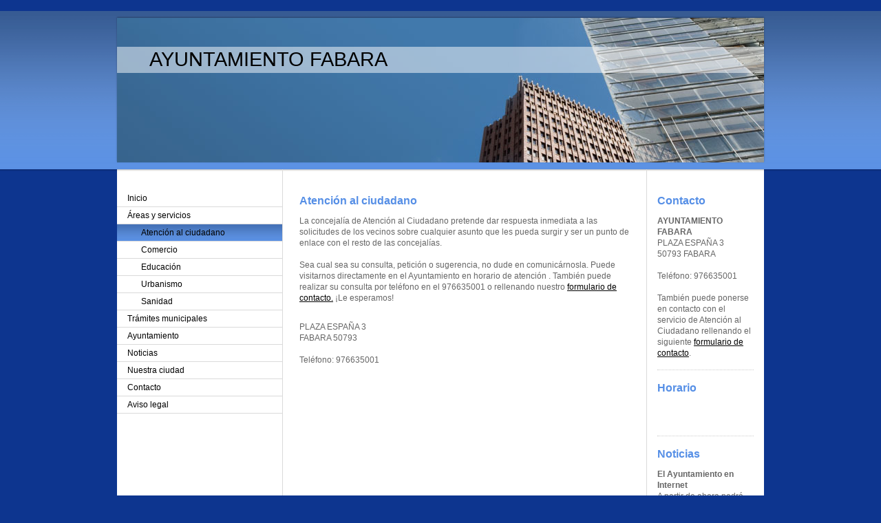

--- FILE ---
content_type: text/html; charset=UTF-8
request_url: https://www.ayuntamiento-fabara.es/%C3%A1reas-y-servicios/atenci%C3%B3n-al-ciudadano/
body_size: 4450
content:
<!DOCTYPE html>
<html lang="es"  ><head prefix="og: http://ogp.me/ns# fb: http://ogp.me/ns/fb# business: http://ogp.me/ns/business#">
    <meta http-equiv="Content-Type" content="text/html; charset=utf-8"/>
    <meta name="generator" content="IONOS MyWebsite"/>
        
    <link rel="dns-prefetch" href="//cdn.website-start.de/"/>
    <link rel="dns-prefetch" href="//102.mod.mywebsite-editor.com"/>
    <link rel="dns-prefetch" href="https://102.sb.mywebsite-editor.com/"/>
    <link rel="shortcut icon" href="//cdn.website-start.de/favicon.ico"/>
        <title>AYUNTAMIENTO FABARA - Atención al ciudadano</title>
    
    

<meta name="format-detection" content="telephone=no"/>
        <meta name="keywords" content="ayuntamiento, concejalía, concejal, impuestos, servicios, educación, comercio, sanidad, transporte, urbanismo"/>
            <meta name="description" content="Bienvenido al Ayuntamiento de FABARA"/>
            <meta name="robots" content="index,follow"/>
        <link href="https://www.ayuntamiento-fabara.es/s/style/layout.css?1692099843" rel="stylesheet" type="text/css"/>
    <link href="https://www.ayuntamiento-fabara.es/s/style/main.css?1692099843" rel="stylesheet" type="text/css"/>
    <link href="https://www.ayuntamiento-fabara.es/s/style/font.css?1692099843" rel="stylesheet" type="text/css"/>
    <link href="//cdn.website-start.de/app/cdn/min/group/web.css?1763478093678" rel="stylesheet" type="text/css"/>
<link href="//cdn.website-start.de/app/cdn/min/moduleserver/css/es_ES/common,shoppingbasket?1763478093678" rel="stylesheet" type="text/css"/>
    <link href="https://102.sb.mywebsite-editor.com/app/logstate2-css.php?site=230719692&amp;t=1768932399" rel="stylesheet" type="text/css"/>

<script type="text/javascript">
    /* <![CDATA[ */
var stagingMode = '';
    /* ]]> */
</script>
<script src="https://102.sb.mywebsite-editor.com/app/logstate-js.php?site=230719692&amp;t=1768932399"></script>

    <link href="https://www.ayuntamiento-fabara.es/s/style/print.css?1763478093678" rel="stylesheet" media="print" type="text/css"/>
    <script type="text/javascript">
    /* <![CDATA[ */
    var systemurl = 'https://102.sb.mywebsite-editor.com/';
    var webPath = '/';
    var proxyName = '';
    var webServerName = 'www.ayuntamiento-fabara.es';
    var sslServerUrl = 'https://www.ayuntamiento-fabara.es';
    var nonSslServerUrl = 'http://www.ayuntamiento-fabara.es';
    var webserverProtocol = 'http://';
    var nghScriptsUrlPrefix = '//102.mod.mywebsite-editor.com';
    var sessionNamespace = 'DIY_SB';
    var jimdoData = {
        cdnUrl:  '//cdn.website-start.de/',
        messages: {
            lightBox: {
    image : 'Imagen',
    of: 'de'
}

        },
        isTrial: 0,
        pageId: 923847792    };
    var script_basisID = "230719692";

    diy = window.diy || {};
    diy.web = diy.web || {};

        diy.web.jsBaseUrl = "//cdn.website-start.de/s/build/";

    diy.context = diy.context || {};
    diy.context.type = diy.context.type || 'web';
    /* ]]> */
</script>

<script type="text/javascript" src="//cdn.website-start.de/app/cdn/min/group/web.js?1763478093678" crossorigin="anonymous"></script><script type="text/javascript" src="//cdn.website-start.de/s/build/web.bundle.js?1763478093678" crossorigin="anonymous"></script><script src="//cdn.website-start.de/app/cdn/min/moduleserver/js/es_ES/common,shoppingbasket?1763478093678"></script>
<script type="text/javascript" src="https://cdn.website-start.de/proxy/apps/static/resource/dependencies/"></script><script type="text/javascript">
                    if (typeof require !== 'undefined') {
                        require.config({
                            waitSeconds : 10,
                            baseUrl : 'https://cdn.website-start.de/proxy/apps/static/js/'
                        });
                    }
                </script><script type="text/javascript" src="//cdn.website-start.de/app/cdn/min/group/pfcsupport.js?1763478093678" crossorigin="anonymous"></script>    <meta property="og:type" content="business.business"/>
    <meta property="og:url" content="https://www.ayuntamiento-fabara.es/áreas-y-servicios/atención-al-ciudadano/"/>
    <meta property="og:title" content="AYUNTAMIENTO FABARA - Atención al ciudadano"/>
            <meta property="og:description" content="Bienvenido al Ayuntamiento de FABARA"/>
                <meta property="og:image" content="https://www.ayuntamiento-fabara.es/s/img/emotionheader.jpg"/>
        <meta property="business:contact_data:country_name" content="España"/>
    
    
    
    
    
    
    
    
</head>


<body class="body diyBgActive  cc-pagemode-default diy-market-es_ES" data-pageid="923847792" id="page-923847792">
    
    <div class="diyw">
        ﻿<div id="header" class="altcolor">
	<div id="emotionheader_wrapper">
		
<style type="text/css" media="all">
.diyw div#emotion-header {
        max-width: 940px;
        max-height: 210px;
                background: #eeeeee;
    }

.diyw div#emotion-header-title-bg {
    left: 0%;
    top: 20%;
    width: 100%;
    height: 18%;

    background-color: #FFFFFF;
    opacity: 0.50;
    filter: alpha(opacity = 50);
    }
.diyw img#emotion-header-logo {
    left: 1.00%;
    top: 0.00%;
    background: transparent;
                border: 1px solid #CCCCCC;
        padding: 0px;
                display: none;
    }

.diyw div#emotion-header strong#emotion-header-title {
    left: 5%;
    top: 20%;
    color: #000000;
        font: normal normal 29px/120% Helvetica, 'Helvetica Neue', 'Trebuchet MS', sans-serif;
}

.diyw div#emotion-no-bg-container{
    max-height: 210px;
}

.diyw div#emotion-no-bg-container .emotion-no-bg-height {
    margin-top: 22.34%;
}
</style>
<div id="emotion-header" data-action="loadView" data-params="active" data-imagescount="1">
            <img src="https://www.ayuntamiento-fabara.es/s/img/emotionheader.jpg?.940px.210px" id="emotion-header-img" alt=""/>
            
        <div id="ehSlideshowPlaceholder">
            <div id="ehSlideShow">
                <div class="slide-container">
                                        <div style="background-color: #eeeeee">
                            <img src="https://www.ayuntamiento-fabara.es/s/img/emotionheader.jpg?.940px.210px" alt=""/>
                        </div>
                                    </div>
            </div>
        </div>


        <script type="text/javascript">
        //<![CDATA[
                diy.module.emotionHeader.slideShow.init({ slides: [{"url":"https:\/\/www.ayuntamiento-fabara.es\/s\/img\/emotionheader.jpg?.940px.210px","image_alt":"","bgColor":"#eeeeee"}] });
        //]]>
        </script>

    
            
        
            
                  	<div id="emotion-header-title-bg"></div>
    
            <strong id="emotion-header-title" style="text-align: left">AYUNTAMIENTO FABARA</strong>
                    <div class="notranslate">
                <svg xmlns="http://www.w3.org/2000/svg" version="1.1" id="emotion-header-title-svg" viewBox="0 0 940 210" preserveAspectRatio="xMinYMin meet"><text style="font-family:Helvetica, 'Helvetica Neue', 'Trebuchet MS', sans-serif;font-size:29px;font-style:normal;font-weight:normal;fill:#000000;line-height:1.2em;"><tspan x="0" style="text-anchor: start" dy="0.95em">AYUNTAMIENTO FABARA</tspan></text></svg>
            </div>
            
    
    <script type="text/javascript">
    //<![CDATA[
    (function ($) {
        function enableSvgTitle() {
                        var titleSvg = $('svg#emotion-header-title-svg'),
                titleHtml = $('#emotion-header-title'),
                emoWidthAbs = 940,
                emoHeightAbs = 210,
                offsetParent,
                titlePosition,
                svgBoxWidth,
                svgBoxHeight;

                        if (titleSvg.length && titleHtml.length) {
                offsetParent = titleHtml.offsetParent();
                titlePosition = titleHtml.position();
                svgBoxWidth = titleHtml.width();
                svgBoxHeight = titleHtml.height();

                                titleSvg.get(0).setAttribute('viewBox', '0 0 ' + svgBoxWidth + ' ' + svgBoxHeight);
                titleSvg.css({
                   left: Math.roundTo(100 * titlePosition.left / offsetParent.width(), 3) + '%',
                   top: Math.roundTo(100 * titlePosition.top / offsetParent.height(), 3) + '%',
                   width: Math.roundTo(100 * svgBoxWidth / emoWidthAbs, 3) + '%',
                   height: Math.roundTo(100 * svgBoxHeight / emoHeightAbs, 3) + '%'
                });

                titleHtml.css('visibility','hidden');
                titleSvg.css('visibility','visible');
            }
        }

        
        // switch to svg title
        enableSvgTitle();
        jQuery('#emotion-header-img').one('load', enableSvgTitle)

            }(jQuery));
    //]]>
    </script>

    </div>

	</div>	
</div>
<div id="container">
	<div id="container_inner">
		<div id="container_innermost">
			<div id="wrapper">
				<div id="navigation">
					<div id="mainNavWrapper">
						<div class="webnavigation"><ul id="mainNav1" class="mainNav1"><li class="navTopItemGroup_1"><a data-page-id="923847790" href="https://www.ayuntamiento-fabara.es/" class="level_1"><span>Inicio</span></a></li><li class="navTopItemGroup_2"><a data-page-id="923847791" href="https://www.ayuntamiento-fabara.es/áreas-y-servicios/" class="parent level_1"><span>Áreas y servicios</span></a></li><li><ul id="mainNav2" class="mainNav2"><li class="navTopItemGroup_2"><a data-page-id="923847792" href="https://www.ayuntamiento-fabara.es/áreas-y-servicios/atención-al-ciudadano/" class="current level_2"><span>Atención al ciudadano</span></a></li><li class="navTopItemGroup_2"><a data-page-id="923847793" href="https://www.ayuntamiento-fabara.es/áreas-y-servicios/comercio/" class="level_2"><span>Comercio</span></a></li><li class="navTopItemGroup_2"><a data-page-id="923847794" href="https://www.ayuntamiento-fabara.es/áreas-y-servicios/educación/" class="level_2"><span>Educación</span></a></li><li class="navTopItemGroup_2"><a data-page-id="923847795" href="https://www.ayuntamiento-fabara.es/áreas-y-servicios/urbanismo/" class="level_2"><span>Urbanismo</span></a></li><li class="navTopItemGroup_2"><a data-page-id="923847796" href="https://www.ayuntamiento-fabara.es/áreas-y-servicios/sanidad/" class="level_2"><span>Sanidad</span></a></li></ul></li><li class="navTopItemGroup_3"><a data-page-id="923847797" href="https://www.ayuntamiento-fabara.es/trámites-municipales/" class="level_1"><span>Trámites municipales</span></a></li><li class="navTopItemGroup_4"><a data-page-id="923847798" href="https://www.ayuntamiento-fabara.es/ayuntamiento/" class="level_1"><span>Ayuntamiento</span></a></li><li class="navTopItemGroup_5"><a data-page-id="923847800" href="https://www.ayuntamiento-fabara.es/noticias-1/" class="level_1"><span>Noticias</span></a></li><li class="navTopItemGroup_6"><a data-page-id="923847801" href="https://www.ayuntamiento-fabara.es/nuestra-ciudad/" class="level_1"><span>Nuestra ciudad</span></a></li><li class="navTopItemGroup_7"><a data-page-id="923847802" href="https://www.ayuntamiento-fabara.es/contacto/" class="level_1"><span>Contacto</span></a></li><li class="navTopItemGroup_8"><a data-page-id="923847804" href="https://www.ayuntamiento-fabara.es/aviso-legal/" class="level_1"><span>Aviso legal</span></a></li></ul></div>
					</div>
				</div>
				<div id="content">
					<div id="mainContent">
						<div class="gutter">
							
        <div id="content_area">
        	<div id="content_start"></div>
        	
        
        <div id="matrix_1025867714" class="sortable-matrix" data-matrixId="1025867714"><div class="n module-type-header diyfeLiveArea "> <h1><span class="diyfeDecoration">Atención al ciudadano</span></h1> </div><div class="n module-type-text diyfeLiveArea "> <p class="bodytext">La concejalía de Atención al Ciudadano pretende dar respuesta inmediata a las solicitudes de los vecinos sobre cualquier asunto que les pueda surgir y ser un punto de
enlace con el resto de las concejalías.</p>
<p class="bodytext"> </p>
<p class="bodytext">Sea cual sea su consulta, petición o sugerencia, no dude en comunicárnosla. Puede visitarnos directamente en el Ayuntamiento en horario de atención . También
puede realizar su consulta por teléfono en el 976635001 o rellenando nuestro <a href="https://www.ayuntamiento-fabara.es/contacto/">formulario de contacto.</a> ¡Le esperamos!</p>
<!--  Text: [end] --><!--  CONTENT ELEMENT, uid:2020/text [end] -->
<p> </p> </div><div class="n module-type-text diyfeLiveArea "> <p> PLAZA ESPAÑA 3</p>
<p>FABARA 50793</p>
<p> </p>
<p>Teléfono: 976635001</p> </div></div>
        
        
        </div>
						</div>			
					</div>
					<div id="subContent">
						<div id="matrix_1025867710" class="sortable-matrix" data-matrixId="1025867710"><div class="n module-type-header diyfeLiveArea "> <h1><span class="diyfeDecoration">Contacto</span></h1> </div><div class="n module-type-text diyfeLiveArea "> <p><strong>AYUNTAMIENTO FABARA<br/></strong>PLAZA ESPAÑA 3 </p>
<p>50793 FABARA</p>
<p> </p>
<p>Teléfono: 976635001</p>
<p> </p>
<p>También puede ponerse en contacto con el servicio de Atención al Ciudadano rellenando el siguiente <a href="https://www.ayuntamiento-fabara.es/contacto/">formulario de contacto</a>.</p> </div><div class="n module-type-hr diyfeLiveArea "> <div style="padding: 0px 0px">
    <div class="hr"></div>
</div>
 </div><div class="n module-type-header diyfeLiveArea "> <h1><span class="diyfeDecoration">Horario</span></h1> </div><div class="n module-type-text diyfeLiveArea "> <p> </p>
<p> </p> </div><div class="n module-type-hr diyfeLiveArea "> <div style="padding: 0px 0px">
    <div class="hr"></div>
</div>
 </div><div class="n module-type-header diyfeLiveArea "> <h1><span class="diyfeDecoration">Noticias</span></h1> </div><div class="n module-type-text diyfeLiveArea "> <p><strong>El Ayuntamiento en Internet</strong></p>
<p>A partir de ahora podrá consultar toda la información municipal en la página web del Ayuntamiento.</p>
<p> </p>
<p><a href="https://www.ayuntamiento-fabara.es/noticias-1/">Todas las noticias</a></p> </div></div>
					</div>
				</div>
				<div class="c"></div>
			</div>
		</div>
	</div>
</div>
<div id="footer">
	<div class="gutter">
		<div id="contentfooter">
    <div class="leftrow">
                        <a rel="nofollow" href="javascript:window.print();">
                    <img class="inline" height="14" width="18" src="//cdn.website-start.de/s/img/cc/printer.gif" alt=""/>
                    Versión para imprimir                </a> <span class="footer-separator">|</span>
                <a href="https://www.ayuntamiento-fabara.es/sitemap/">Mapa del sitio</a>
                        <br/> © AYUNTAMIENTO FABARA
            </div>
    <script type="text/javascript">
        window.diy.ux.Captcha.locales = {
            generateNewCode: 'Generar nuevo código',
            enterCode: 'Introduce el código.'
        };
        window.diy.ux.Cap2.locales = {
            generateNewCode: 'Generar nuevo código',
            enterCode: 'Introduce el código.'
        };
    </script>
    <div class="rightrow">
                    <span class="loggedout">
                <a rel="nofollow" id="login" href="https://login.1and1-editor.com/230719692/www.ayuntamiento-fabara.es/es?pageId=923847792">
                    Iniciar sesión                </a>
            </span>
                
                <span class="loggedin">
            <a rel="nofollow" id="logout" href="https://102.sb.mywebsite-editor.com/app/cms/logout.php">Cerrar sesión</a> <span class="footer-separator">|</span>
            <a rel="nofollow" id="edit" href="https://102.sb.mywebsite-editor.com/app/230719692/923847792/">Editar página</a>
        </span>
    </div>
</div>
            <div id="loginbox" class="hidden">
                <script type="text/javascript">
                    /* <![CDATA[ */
                    function forgotpw_popup() {
                        var url = 'https://contrasena.1and1.es/xml/request/RequestStart';
                        fenster = window.open(url, "fenster1", "width=600,height=400,status=yes,scrollbars=yes,resizable=yes");
                        // IE8 doesn't return the window reference instantly or at all.
                        // It may appear the call failed and fenster is null
                        if (fenster && fenster.focus) {
                            fenster.focus();
                        }
                    }
                    /* ]]> */
                </script>
                                <img class="logo" src="//cdn.website-start.de/s/img/logo.gif" alt="IONOS" title="IONOS"/>

                <div id="loginboxOuter"></div>
            </div>
        

		<div class="c"></div>
	</div>
</div>    </div>

    
    </body>


<!-- rendered at Sat, 10 Jan 2026 04:11:31 +0100 -->
</html>


--- FILE ---
content_type: text/css
request_url: https://www.ayuntamiento-fabara.es/s/style/layout.css?1692099843
body_size: 1114
content:

body 
{
	margin:0;
	padding:0 0 80px;
}

.diyw .altcolor {
	background:#568fe6;
}
.diyw div#header {
	background-image:url(https://www.ayuntamiento-fabara.es/s/img/1004-header_gradient.png);
	background-repeat:repeat-x;
	height:223px;
	padding-top:7px;
}
* html .diyw div#header {
	background-image:none;
	filter:progid:DXImageTransform.Microsoft.AlphaImageLoader(src="https://www.ayuntamiento-fabara.es/s/img/1004-header_gradient.png", enabled='true', sizingMethod='scale');
}
.diyw div#emotionheader_wrapper {
	background:transparent url(https://www.ayuntamiento-fabara.es/s/img/1004-emotionheader_bg.png) no-repeat 50% 0;
	height:210px;
	margin:0 auto;
	padding:3px 2px 1px;
	width:940px;
}
* html .diyw div#emotionheader_wrapper {
	background-image:none;
	filter:progid:DXImageTransform.Microsoft.AlphaImageLoader(src="https://www.ayuntamiento-fabara.es/s/img/1004-emotionheader_bg.png", enabled='true', sizingMethod='scale');
}
.diyw div#emotionheader {
	height:210px;
}
.diyw div#container {
	background:url(https://www.ayuntamiento-fabara.es/s/img/1004-container_bg.png) repeat-x;
}
.diyw div#container_inner {
	background:#fff url(https://www.ayuntamiento-fabara.es/s/img/1004-container_bg.png) repeat-x;
	margin:0 auto;
	width:940px;
}
.diyw div#container_innermost {
	background:url(https://www.ayuntamiento-fabara.es/s/img/1004-container_inner_bg.gif) repeat-y 240px 0;
}
* html .diyw div#container, * html .diyw div#container_inner {
	background-image:none;
}
.diyw div#navigation {
	float:left;
	padding:30px 0;
	width:240px;
}
.diyw ul.mainNav1 {
	list-style:none;
	margin:0;
	padding:0;
}
.diyw ul.mainNav1 li {
	width:240px;
}
.diyw ul.mainNav1 li a {
	border-bottom:1px solid #dadada;
	display:block;
	padding:4px 15px;
	text-decoration:none;
	width:210px;
}
.diyw ul.mainNav1 li a:hover, .diyw ul.mainNav1 li a.current {
	background:#568fe6 url(https://www.ayuntamiento-fabara.es/s/img/1004-mainNav_current.png) repeat-x;
}
* html .diyw ul.mainNav1 li a:hover, * html .diyw ul.mainNav1 li a.current {
	background-image:none;
	filter:progid:DXImageTransform.Microsoft.AlphaImageLoader(src="https://www.ayuntamiento-fabara.es/s/img/1004-mainNav_current.png", enabled='true', sizingMethod='scale');
}
.diyw ul.mainNav2 {
	list-style:none;
	margin:0;
	padding:0;
}
.diyw ul.mainNav2 li a {
	padding:4px 15px 4px 35px;
	width:190px;
}
.diyw ul.mainNav3 {
	list-style:none;
	margin:0;
	padding:0;
}
.diyw ul.mainNav3 li a {
	padding:4px 15px 4px 55px;
	width:170px;
}
.diyw div#content {
	float:right;
	width:700px;
}
.diyw div#mainContent {
	float:left;
	padding:30px 20px 100px 20px;
	width:490px;
}
.diyw div#subContent {
	float:right;
	padding:30px 10px;
	width:150px;
}
.diyw div#footer {
	background-color:#fff;
	border-top:1px solid #dadada;
	clear:both;
	margin:0 auto;
	width:940px;
}
.diyw div#footer div.gutter {
	padding:10px 190px 10px 260px;
}
.diyw div#contentfooter div.leftrow {
	float:left;
	text-align:left;
	width:55%;
}
.diyw div#contentfooter div.rightrow {
	float:right;
	text-align:right;
	width:42%;
}
.diyw .c {
	clear:both;
}

body .diyw
{
	color:#666666;
	font:normal 11px/140% Verdana, Arial, Helvetica, sans-serif;
}
 .diyw p, .diyw table, .diyw td {
	color:#666666;
	font:normal 11px/140% Verdana, Arial, Helvetica, sans-serif;
}
.diyw h1 {
	color:#000000;
	font:bold 14px/140% Verdana, Arial, Helvetica, sans-serif;
}
.diyw h2 {
	color:#666666;
	font:bold 12px/140% Verdana, Arial, Helvetica, sans-serif;
}
.diyw a.trackbackUrl, 
.diyw a.trackbackUrl:link,
.diyw a.trackbackUrl:visited,
.diyw a.trackbackUrl:hover,
.diyw a.trackbackUrl:active {
	background:#EEEEEE none repeat scroll 0% 0%;
	border:1px solid black;
	color:#333333;
	padding:2px;
	text-decoration:none;
}
.diyw a:link,
.diyw a:visited {
	color:#DB2F2C;
	text-decoration:underline;
}
.diyw a:active, 
.diyw a:hover {
	color:#DB2F2C;
	text-decoration:none;
}
.diyw div.hr {
	border-bottom-style:dotted;
	border-bottom-width:1px;
	border-color:#CCCCCC;
	height:1px;
}
.diyw .altcolor,
.diyw .altcolor p {
	color:#000000;
}
.diyw .altcolor h1 {
	color:#000000;
}
.diyw .altcolor h2 {
	color:#000000;
}
.diyw .altcolor a:link,
.diyw .altcolor a:visited {
	color:#000000;
}
.diyw .altcolor a:active, 
.diyw .altcolor a:hover {
	color:#000000;
}
.diyw .altcolor div.hr {
	border-color:#000000;
}